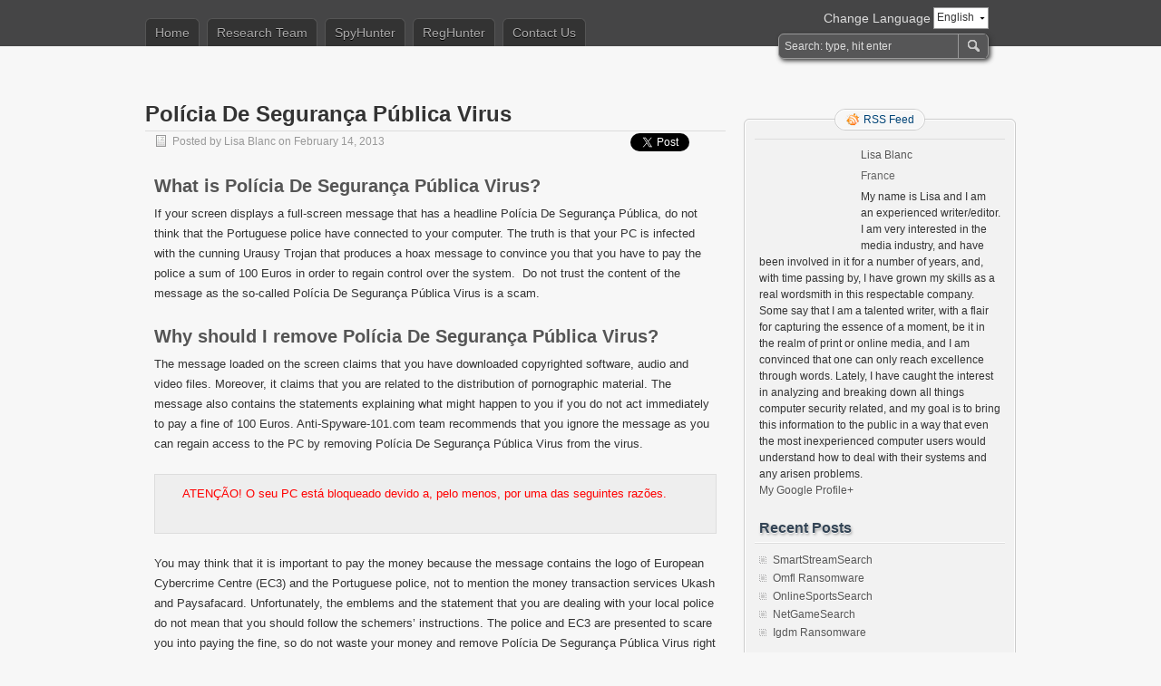

--- FILE ---
content_type: text/html; charset=UTF-8
request_url: https://anti-spyware-101.com/policia-de-seguranca-publica-virus
body_size: 9441
content:
<!DOCTYPE html PUBLIC "-//W3C//DTD XHTML 1.0 Transitional//EN" "http://www.w3.org/TR/xhtml1/DTD/xhtml1-transitional.dtd">
<html xmlns="http://www.w3.org/1999/xhtml" dir="ltr" lang="en-US">
<head profile="http://gmpg.org/xfn/11">
	<meta http-equiv="Content-Type" content="text/html; charset=UTF-8" />
	<title>Polícia De Segurança Pública Virus</title>
	<meta name="description" content="If your screen displays a full-screen message that has a headline Polícia De Segurança Pública, do not think that the Portuguese police have connected to" />
<meta name="keywords" content="polícia de segurança pública virus, remove polícia de segurança pública virus, delete polícia de segurança pública virus , polícia de segurança pública virus virus , " />
<link rel="canonical" href="https://anti-spyware-101.com/policia-de-seguranca-publica-virus" />

	<meta name="viewport" content="width=device-width, initial-scale=1">
	<link rel="stylesheet" type="text/css" media="all" href="https://anti-spyware-101.com/wp-content/themes/zbench-responsive/style.css" />
	<link rel="pingback" href="https://anti-spyware-101.com/xmlrpc.php" />
	<link rel="icon" href="https://anti-spyware-101.com/favicon.ico" />
	<link rel="shortcut icon" href="https://anti-spyware-101.com/favicon.ico" />
		<style type="text/css">.renew-internet-box {
								 cursor: pointer;
								 background: #eeeeee; 
								 padding: 5px 10px; 
								 border-top: 1px solid #d7d7d7;
								 border-bottom: 1px solid #d7d7d7;
								 font-size: 12px;
								 min-height: 75px;
								 display: table;
							}
							.renew-internet-box span{
								display: table-cell;
								vertical-align: middle;
								width: 100%;
							}
							.renew-internet-icon{
								display: block;
								width: 78px;
								height: 71px;
								float: left;
								margin: 10px 10px 8px 0px;
								background: url( 'https://anti-spyware-101.com/wp-content/plugins/popup-article/images/as101/warning-icon.png' );
							}
							.safe-mode { font-weight: bold; }
							.red { color: #ff0000; }
							</style><link rel="alternate" type="application/rss+xml" title="Anti-spyware 101 &raquo; Feed" href="https://anti-spyware-101.com/feed" />
<link rel="alternate" type="application/rss+xml" title="Anti-spyware 101 &raquo; Comments Feed" href="https://anti-spyware-101.com/comments/feed" />
<link rel="alternate" type="application/rss+xml" title="Anti-spyware 101 &raquo; Polícia De Segurança Pública Virus Comments Feed" href="https://anti-spyware-101.com/policia-de-seguranca-publica-virus/feed" />
<link rel='stylesheet' id='wppage_style-css'  href='https://anti-spyware-101.com/wp-content/plugins/wp-page-numbers/classic/wp-page-numbers.css?ver=3.3.2' type='text/css' media='all' />
<link rel='stylesheet' id='swiper-css-css'  href='https://anti-spyware-101.com/wp-content/themes/zbench-responsive/owl-carousel/owl.carousel.css?ver=3.3.2' type='text/css' media='all' />
<script type='text/javascript' src='https://anti-spyware-101.com/wp-includes/js/jquery/jquery.js?ver=1.7.1'></script>
<script type='text/javascript' src='https://anti-spyware-101.com/wp-content/themes/zbench-responsive/owl-carousel/owl.carousel.min.js?ver=3.3.2'></script>
<link rel="EditURI" type="application/rsd+xml" title="RSD" href="https://anti-spyware-101.com/xmlrpc.php?rsd" />
<link rel='shortlink' href='https://anti-spyware-101.com/?p=23231' />

<script type="text/javascript">
  var _gaq = _gaq || [];
  _gaq.push(['_setAccount', 'UA-1919412-19']);
  _gaq.push(['_trackPageview']);

  (function() {
    var ga = document.createElement('script'); ga.type = 'text/javascript'; ga.async = true;
    ga.src = ('https:' == document.location.protocol ? 'https://ssl' : 'http://www') + '.google-analytics.com/ga.js';
    var s = document.getElementsByTagName('script')[0]; s.parentNode.insertBefore(ga, s);
  })();
</script>

</head>
<body class="single single-post postid-23231 single-format-standard">
<div id="nav">
	<div id="search">
		<form action="https://anti-spyware-101.com/" id="searchform">
  <div>
    <input type="text" name="q" size="31" value="Search: type, hit enter" onfocus="if (this.value == 'Search: type, hit enter') {this.value = '';}" onblur="if (this.value == '') {this.value = 'Search: type, hit enter';}" id="s" />
    <input type="submit" value="Search" id="searchsubmit" />
	<input type="hidden" name="s" size="31" value="search" />
  </div>
</form>	</div>
	<div class="translation-box-container">
		<div id="translation-box">
				<div class="languages-head" id="show-languages">
	        			<div>English</div>
	        			<svg class="language-dropdown-icon" xmlns="http://www.w3.org/2000/svg" viewBox="0 0 48 48"><path d="M14 20l10 10 10-10z"><path d="M0 0h48v48h-48z" fill="none"></svg>
	    			</div>
	    			<div class="change-lang-text">Change Language</div>
	        		<ul id="languages-select" style="display: none;">
					<li><a title="English" href="https://anti-spyware-101.com/policia-de-seguranca-publica-virus"><span class="language-span language-en">&nbsp;</span>English</a></li><li><a title="Deutsch" href="https://anti-spyware-101.com/de/"><span class="language-span language-de">&nbsp;</span>Deutsch</a></li><li><a title="Français" href="https://anti-spyware-101.com/fr/"><span class="language-span language-fr">&nbsp;</span>Français</a></li><li><a title="Čeština" href="https://anti-spyware-101.com/cz/"><span class="language-span language-cz">&nbsp;</span>Čeština</a></li><li><a title="Nederlands" href="https://anti-spyware-101.com/nl/"><span class="language-span language-nl">&nbsp;</span>Nederlands</a></li><li><a title="Suomi" href="https://anti-spyware-101.com/fi/"><span class="language-span language-fi">&nbsp;</span>Suomi</a></li><li><a title="Italiano" href="https://anti-spyware-101.com/it/"><span class="language-span language-it">&nbsp;</span>Italiano</a></li><li><a title="Norske" href="https://anti-spyware-101.com/no/"><span class="language-span language-no">&nbsp;</span>Norske</a></li><li><a title="Svenskt" href="https://anti-spyware-101.com/se/"><span class="language-span language-se">&nbsp;</span>Svenskt</a></li><li><a title="Dansk" href="https://anti-spyware-101.com/dk/"><span class="language-span language-dk">&nbsp;</span>Dansk</a></li><li><a title="Español" href="https://anti-spyware-101.com/es/"><span class="language-span language-es">&nbsp;</span>Español</a></li><li><a title="Português" href="https://anti-spyware-101.com/pt/"><span class="language-span language-pt">&nbsp;</span>Português</a></li><li><a title="Magyarország" href="https://anti-spyware-101.com/hu/"><span class="language-span language-hu">&nbsp;</span>Magyarország</a></li></ul>			<div class="clear-all"></div>
		</div>
	</div>
	<div id="menus">
		<div class="menu-container" id="main-menu">
					<ul><li><a href="https://anti-spyware-101.com">Home</a></li></ul>
			<div class="menu-head"><ul id="menu-header-menu" class="head-menu"><li id="menu-item-10871" class="menu-item menu-item-type-post_type menu-item-object-page menu-item-10871"><a href="https://anti-spyware-101.com/contributors">Research Team</a></li>
<li id="menu-item-12161" class="menu-item menu-item-type-post_type menu-item-object-page menu-item-12161"><a href="https://anti-spyware-101.com/spyhunter">SpyHunter</a></li>
<li id="menu-item-16481" class="menu-item menu-item-type-post_type menu-item-object-page menu-item-16481"><a href="https://anti-spyware-101.com/reghunter">RegHunter</a></li>
<li id="menu-item-10781" class="menu-item menu-item-type-post_type menu-item-object-page menu-item-10781"><a href="https://anti-spyware-101.com/contact-us">Contact Us</a></li>
</ul></div>				</div>
		<div id="menu-toggle"  class="hidden mobile-visible toggle-control" data-toggle-container="#main-menu">
			<svg style="enable-background:new 0 0 32 32; " version="1.1" viewBox="0 0 32 32" xmlns="http://www.w3.org/2000/svg">
				<path d="M4,10h24c1.104,0,2-0.896,2-2s-0.896-2-2-2H4C2.896,6,2,6.896,2,8S2.896,10,4,10z M28,14H4c-1.104,0-2,0.896-2,2  s0.896,2,2,2h24c1.104,0,2-0.896,2-2S29.104,14,28,14z M28,22H4c-1.104,0-2,0.896-2,2s0.896,2,2,2h24c1.104,0,2-0.896,2-2  S29.104,22,28,22z"/>
			</svg>
		</div>
	</div>


	
	
</div>
<div id="translation-toolbar">
	
</div>
<div id="wrapper">
	<div id="header">			</div>
	

<div id="content">
		<div class="post-23231 post type-post status-publish format-standard hentry category-malware post-single" id="post-23231"><!-- post div -->
				<h1 class="title">Polícia De Segurança Pública Virus</h1>
		<div class="post-info-top">
			<span class="post-info-date">
				Posted by <a href="https://anti-spyware-101.com/author/lisa" title="View all posts by Lisa Blanc">Lisa Blanc</a>
				on				February 14, 2013							</span>
			
			<div class="alignright post-social-buttons">
				<div id="fb-root"></div>
				<script>(function(d, s, id) {
				  var js, fjs = d.getElementsByTagName(s)[0];
				  if (d.getElementById(id)) return;
				  js = d.createElement(s); js.id = id;
				  js.src = "//connect.facebook.net/en_US/all.js#xfbml=1&appId=261377410599540";
				  fjs.parentNode.insertBefore(js, fjs);
				}(document, 'script', 'facebook-jssdk'));</script>
								<div class="fb-like alignleft" data-href="https://anti-spyware-101.com/policia-de-seguranca-publica-virus" data-send="false" data-layout="button_count" data-width="70" data-show-faces="false"></div>
				<div class="alignleft twitter-icon">
					<a href="https://twitter.com/share" class="twitter-share-button" data-via="AntiSpyware101" data-count="none">Tweet</a>
					<script>!function(d,s,id){var js,fjs=d.getElementsByTagName(s)[0];if(!d.getElementById(id)){js=d.createElement(s);js.id=id;js.src="//platform.twitter.com/widgets.js";fjs.parentNode.insertBefore(js,fjs);}}(document,"script","twitter-wjs");</script>
				</div>
				<div class="google-plusone alignleft">
					<!-- Place this tag where you want the +1 button to render -->
					<g:plusone size="medium"></g:plusone>
					
					<!-- Place this render call where appropriate -->
					<script type="text/javascript">
					  (function() {
					    var po = document.createElement('script'); po.type = 'text/javascript'; po.async = true;
					    po.src = 'https://apis.google.com/js/plusone.js';
					    var s = document.getElementsByTagName('script')[0]; s.parentNode.insertBefore(po, s);
					  })();
					</script>
				</div>				
				
				
			</div>
			<div class="clear-all"></div>
			
			
		</div>
		
		
		


		
				<div class="clear"></div>
		<div class="entry">
						<h2>What is Polícia De Segurança Pública Virus?</h2>
			<p>If your screen displays a full-screen message that has a headline Polícia De Segurança Pública, do not think that the Portuguese police have connected to your computer. The truth is that your PC is infected with the cunning Urausy Trojan that produces a hoax message to convince you that you have to pay the police a sum of 100 Euros in order to regain control over the system.  Do not trust the content of the message as the so-called Polícia De Segurança Pública Virus is a scam.<span></span></p>
<h2>Why should I remove Polícia De Segurança Pública Virus?</h2>
<p>The message loaded on the screen claims that you have downloaded copyrighted software, audio and video files. Moreover, it claims that you are related to the distribution of pornographic material. The message also contains the statements explaining what might happen to you if you do not act immediately to pay a fine of 100 Euros. Anti-Spyware-101.com team recommends that you ignore the message as you can regain access to the PC by removing Polícia De Segurança Pública Virus from the virus.</p>
<blockquote><p>ATENÇÃO! O seu PC está bloqueado devido a, pelo menos, por uma das seguintes razões.</p></blockquote>
<p>You may think that it is important to pay the money because the message contains the logo of European Cybercrime Centre (EC3) and the Portuguese police, not to mention the money transaction services Ukash and Paysafacard. Unfortunately, the emblems and the statement that you are dealing with your local police do not mean that you should follow the schemers’ instructions. The police and EC3 are presented to scare you into paying the fine, so do not waste your money and remove Polícia De Segurança Pública Virus right now.</p>

<h2>How to remove Polícia De Segurança Pública Virus?</h2>
<p>Since most PC users are not skilled at deleting malware, we suggest using software application that will remove Polícia De Segurança Pública Virus for you automatically. All that you need to do is follow our instructions presented below in order to learn how to install SpyHunter, which will do both delete the infection and protect the PC against future infections.</p>
<h2><span style="color:#333399;">Polícia De Segurança Pública Virus Removal</span></h2>
<p><strong>Remove Polícia De Segurança Pública Virus from Windows Vista - Windows 7</strong></p>
<ol start="1">
<li><strong>Restart</strong> the computer.</li>
<li>Start tapping the <strong>F8 key</strong> as soon as the <strong>BIOS screen</strong> disappears.</li>
<li>Select <strong>Safe Mode with Networking</strong> using the <strong>up</strong> and <strong>down arrow keys</strong> and press <strong>Enter</strong>.</li>
<li><strong>Download</strong> SpyHunter at <a href="http://www.anti-spyware-101.com/download-sph">http://www.anti-spyware-101.com/download-sph</a> and <strong>launch</strong> the installer.</li>
<li><strong>Scan</strong> the <strong>PC</strong> to detect Polícia De Segurança Pública Virus.</li>
</ol>
<p><strong>Remove Polícia De Segurança Pública Virus from Windows XP</strong></p>
<ol start="1">
<li>Repeat <strong>steps</strong><strong>1 –3</strong> presented above.</li>
<li>Click <strong>Yes</strong> when a dialog box pops up.</li>
<li>Open the <strong>Start menu</strong>.</li>
<li>Launch <strong>Run</strong>.</li>
<li>Type “<strong>msconfig</strong>” in the <strong>Open box</strong> and press <strong>OK</strong>.</li>
<li><strong>Disable all</strong> startup programs under the <strong>Startup tab</strong>.</li>
<li>Click <strong>Apply</strong>.</li>
<li>Download <a href="http://www.anti-spyware-101.com/spyhunter"><strong>SpyHunter</strong></a>.</li>
<li>Restart the <strong>PC</strong>.</li>
<li><strong>Run</strong> the <strong>installer </strong>and remove the virus.</li>
</ol>
<p></p>

<a href="https://anti-spyware-101.com/download-sph" class="download2-box"><span class="download2-container"><span class="title hidden mobile-visible">Download Removal Tool</span>100% FREE spyware scan and<br /> tested removal of Polícia De Segurança Pública Virus<span>*</span></span></a>

																					
			<div class="disclaimer">
				<img src="https://anti-spyware-101.com/img/en-disclaimer.png" alt="Disclaimer" border="0" />
			</div>
			<div class="disclaimer">
				<img src="https://anti-spyware-101.com/img/en-disclaimer2.png" alt="Disclaimer" border="0" />
			</div>
			
		</div><!-- END entry -->
		
		<div class="add-info">
					</div>
		<div class="post-info-bottom">
			<span class="post-info-category">
				<a href="https://anti-spyware-101.com/threats/malware">Malware</a>			</span>
		</div>
							
	</div><!-- END post -->
	<!-- You can start editing here. -->

						<div id="comments-div"><span id="comments-addcomment"><a href="#respond"  rel="nofollow" title="Leave a comment ?">Leave a comment ?</a></span><h2 id="comments">0 Comments.</h2></div>
			
	<script type="text/javascript">
	/* <![CDATA[ */
		function grin(tag) {
			var myField;
			tag = ' ' + tag + ' ';
			if (document.getElementById('comment') && document.getElementById('comment').type == 'textarea') {
				myField = document.getElementById('comment');
			} else {
				return false;
			}
			if (document.selection) {
				myField.focus();
				sel = document.selection.createRange();
				sel.text = tag;
				myField.focus();
			}
			else if (myField.selectionStart || myField.selectionStart == '0') {
				var startPos = myField.selectionStart;
				var endPos = myField.selectionEnd;
				var cursorPos = endPos;
				myField.value = myField.value.substring(0, startPos)
							  + tag
							  + myField.value.substring(endPos, myField.value.length);
				cursorPos += tag.length;
				myField.focus();
				myField.selectionStart = cursorPos;
				myField.selectionEnd = cursorPos;
			}
			else {
				myField.value += tag;
				myField.focus();
			}
		}
	/* ]]> */
	</script>
									<div id="respond">
				<h3 id="reply-title">Leave a Comment <small><a rel="nofollow" id="cancel-comment-reply-link" href="/policia-de-seguranca-publica-virus#respond" style="display:none;"><small>Cancel reply</small></a></small></h3>
									<form action="https://anti-spyware-101.com/wp-comments-post.php" method="post" id="commentform">
																										<p class="comment-form-author"><input id="author" name="author" type="text" value="" size="30" /> <label for="author"><small>NAME</small></label></p>
<p class="comment-form-email"><input id="email" name="email" type="text" value="" size="30" /> <label for="email">EMAIL</label></p>
<p class="comment-form-url"><input id="url" name="url" type="text" value="" size="30" /> <label for="url">Website URL</label></p>
<input type="hidden" value="english" name="wpml_language" /><input type="hidden" value="https://anti-spyware-101.com/policia-de-seguranca-publica-virus" name="redirect_to" />												<p class="comment-form-comment"><textarea rows="8" cols="45" name="comment" id="comment" onkeydown="if(event.ctrlKey){if(event.keyCode==13){document.getElementById('submit').click();return false}};"></textarea></p>												<p class="form-submit">
							<input name="submit" type="submit" id="submit" value="SUBMIT" />
							<input type='hidden' name='comment_post_ID' value='23231' id='comment_post_ID' />
<input type='hidden' name='comment_parent' id='comment_parent' value='0' />
						</p>
						<p style="display: none;"><input type="hidden" id="akismet_comment_nonce" name="akismet_comment_nonce" value="02ead2bedd" /></p><noscript><br /><br />
<div align="center" style="background-color:#FFBFC1; border:solid 1px #B30004; color: #B30004; padding: 3px;">
You need to enable javascript in order to use Simple CAPTCHA.</div></noscript><script type="text/javascript">
//<![CDATA[
var count = 0;
	// Reload the CAPTCHA
	function reloadCaptcha() {
		frm = document.getElementById("simple_captcha");
		opacity("simple_captcha", 100, 0, 300);
		count++;
		frm.src = "https://anti-spyware-101.com/wp-content/plugins/wp-multilang/gdimg.php?re=" + count;
		opacity("simple_captcha", 0, 100, 300);
	}
	
	// Change opacity
	function opacity(id, opacStart, opacEnd, millisec) {
		//speed for each frame
		var speed = Math.round(millisec / 100);
		var timer = 0;
	
		//determine the direction for the blending, if start and end are the same nothing happens
		if(opacStart > opacEnd) {
			for(i = opacStart; i >= opacEnd; i--) {
				setTimeout("changeOpac(" + i + ",'" + id + "')",(timer * speed));
				timer++;
			}
		} else if(opacStart < opacEnd) {
			for(i = opacStart; i <= opacEnd; i++)
				{
				setTimeout("changeOpac(" + i + ",'" + id + "')",(timer * speed));
				timer++;
			}
		}
	}

	// Change the opacity for different browsers
	function changeOpac(opacity, id) {
		var object = document.getElementById(id).style;
		object.opacity = (opacity / 100);
		object.MozOpacity = (opacity / 100);
		object.KhtmlOpacity = (opacity / 100);
		object.filter = "alpha(opacity=" + opacity + ")";
	} 
	
//]]>
</script><div id="zrx_captcha">
<div class="label" style="">Enter the numbers in the box to the right<span class="red"> *</span></div>
<div class="clear-all"></div>
<table cellpadding="0" class="" cellspacing="0" style="padding-bottom:5px;">
	<tr>
    	<td align="left" valign="top">
        	<input type="text" name="publicKey" maxlength="6" tabindex="3" />
        </td>
        <td align="center" valign="top" width="130">
        <img id="simple_captcha" src="https://anti-spyware-101.com/wp-content/plugins/wp-multilang/gdimg.php?re=0&amp;h=1769364131" title="Simple CAPTCHA" alt="" />
        </td>
        <td align="left" valign="top" width="32">
        <img src="https://anti-spyware-101.com/wp-content/plugins/wp-multilang/img/captcha_reload.gif" onclick="setTimeout('reloadCaptcha()', 10)" 
        style="cursor:pointer" title="Request a new image" alt="" />
        </td>
	</tr>
</table>
<div class="clear-all"></div>
</div><script type="text/javascript">
//<![CDATA[

for( i = 0; i < document.forms.length; i++ ) {
	if( typeof(document.forms[i].publicKey) != 'undefined' ) {
		commentForm = document.forms[i].comment.parentNode;
		break;
	}
}
var commentArea = commentForm.parentNode;
var captchafrm = document.getElementById("zrx_captcha");
commentArea.insertBefore(captchafrm, commentForm);
commentArea.publicKey.size = commentArea.author.size;
commentArea.publicKey.className = commentArea.author.className;
//]]>
</script>					</form>
							</div><!-- #respond -->
			<script type="text/javascript">document.getElementById('commentform').action="";document.getElementById('author').name="p_author";document.getElementById('email').name="p_email";document.getElementById('url').name="p_url";document.getElementById('comment').name="p_comment";</script>			</div><!--content-->
<div id="sidebar-border">
	<div id="rss_border">
		<div class="rss_border">
			<div id="rss_wrap">
				<div class="rss_wrap">
										<a class="rss rss_text" href="https://anti-spyware-101.com/feed" rel="bookmark" title="RSS Feed">RSS Feed</a>
																													</div>
			</div>
		</div>
	</div>
	<div id="sidebar">

<div id="wpml-author-info-3" class="widget wpml_authorinfo">				<div class="contributor">
					<div class="contributor-photo">
												<img alt='' src='https://secure.gravatar.com/avatar/8c7b9484ec18fb700251212c7cbd14f9?s=96&amp;d=https%3A%2F%2Fanti-spyware-101.com%2Fwp-includes%2Fimages%2Fblank.gif&amp;r=G' class='avatar avatar-96 photo' height='96' width='96' />					</div>
					<div class="contributor-name">
						<a href="https://anti-spyware-101.com/author/lisa" title="Lisa Blanc">
							Lisa Blanc						</a>
					</div>
					<div class="contributor-name">
						France					</div>
						<p>My name is Lisa and I am an experienced writer/editor. I am very interested in the media industry, and have been involved in it for a number of years, and, with time passing by, I have grown my skills as a real wordsmith in this respectable company. Some say that I am a talented writer, with a flair for capturing the essence of a moment, be it in the realm of print or online media, and I am convinced that one can only reach excellence through words. Lately, I have caught the interest in analyzing and breaking down all things computer security related, and my goal is to bring this information to the public in a way that even the most inexperienced computer users would understand how to deal with their systems and any arisen problems.<br />
<a href="https://plus.google.com/106002119467550524602?rel=author" rel="me">My Google Profile+</a></p>
					<div class="clear-all"></div>
				</div>
				</div>		<div id="recent-posts-3" class="widget widget_recent_entries">		<h3 class="widgettitle">Recent Posts</h3>		<ul>
				<li><a href="https://anti-spyware-101.com/remove-smartstreamsearch" title="SmartStreamSearch">SmartStreamSearch</a></li>
				<li><a href="https://anti-spyware-101.com/remove-omfl-ransomware" title="Omfl Ransomware">Omfl Ransomware</a></li>
				<li><a href="https://anti-spyware-101.com/remove-onlinesportssearch" title="OnlineSportsSearch">OnlineSportsSearch</a></li>
				<li><a href="https://anti-spyware-101.com/remove-netgamesearch" title="NetGameSearch">NetGameSearch</a></li>
				<li><a href="https://anti-spyware-101.com/remove-igdm-ransomware" title="Igdm Ransomware">Igdm Ransomware</a></li>
				</ul>
		</div><div id="wpml-cats-list-2" class="widget wpml_cats_list"><h3 class="widgettitle">Categories</h3><ul><li class="cat-item"><a title="Adware" href="https://anti-spyware-101.com/threats/adware">Adware</a></li><li class="cat-item"><a title="Browser hijackers" href="https://anti-spyware-101.com/threats/browser-hijackers">Browser hijackers</a></li><li class="cat-item"><a title="Keyloggers" href="https://anti-spyware-101.com/threats/keyloggers">Keyloggers</a></li><li class="cat-item"><a title="Malware" href="https://anti-spyware-101.com/threats/malware">Malware</a></li><li class="cat-item"><a title="News" href="https://anti-spyware-101.com/news">News</a></li><li class="cat-item"><a title="Potentially Unwanted Application" href="https://anti-spyware-101.com/potentially-unwanted-application">Potentially Unwanted Application</a></li><li class="cat-item"><a title="Registry Repair Articles" href="https://anti-spyware-101.com/registry-repair">Registry Repair Articles</a></li><li class="cat-item"><a title="Rogue anti-spyware" href="https://anti-spyware-101.com/threats/rogue-antispyware-program">Rogue anti-spyware</a></li><li class="cat-item"><a title="Spyware" href="https://anti-spyware-101.com/threats/spyware">Spyware</a></li><li class="cat-item"><a title="Threats" href="https://anti-spyware-101.com/threats">Threats</a></li><li class="cat-item"><a title="Tracking Cookie" href="https://anti-spyware-101.com/threats/tracking-cookie">Tracking Cookie</a></li><li class="cat-item"><a title="Trojans" href="https://anti-spyware-101.com/threats/trojans">Trojans</a></li><li class="cat-item"><a title="Worms" href="https://anti-spyware-101.com/threats/worms">Worms</a></li></ul></div>

	</div><!-- end: #sidebar -->
</div><!-- end: #sidebar-border --></div><!--wrapper-->
<div class="clear"></div>
<div id="footer">
	<div style="max-width: 960px; margin: 10px auto 0px;position: relative;">

		<div class="security-badges">
			<div id="avgthreatlabs_safetybadge">
				<noscript>
					<a href="http://www.avg.com/redir/?url=http%3A%2F%2Fwww.avgthreatlabs.com%3Futm_source%3DSafety_Widget%26amp%3Butm_medium%3DNA%26amp%3Butm_campaign%3DMSBW&urlSec=aPQXxQIAaYhglpN9CNsiXz6Uq9wnFNFAv%2F4nhkbLva58R07Wo8vPmTCyD8zvmtB1BAo8P%2BRhVps3Gik0FmarWFftLEtocxuZRRrDQohqcJGm9Sw8bvuDV3jDcS6bJtxNQzw6hiBq%2BuP691gM6BvsmvvP2GlnmesCRwo5n38IbDBfkZhln1AszkROLGINEp0yW2wSBzoPwQRebdtmEpmoHw%3D%3D" target="_blank">AVG Threatlabs</a>
				</noscript>
			</div>
			<div id="google-safe-browsing">
				<a href="http://www.google.com/safebrowsing/diagnostic?site=anti-spyware-101.com" target="_blank">
					<img src="https://anti-spyware-101.com/images/google-safe-browsing.png" alt="Google safe browsing" />
				</a>
			</div>
			<div id="norton-safe-browsing">
				<a target="_blank" href="https://trustsealinfo.websecurity.norton.com/splash?form_file=fdf/splash.fdf&dn=www.anti-spyware-101.com&lang=en">
				</a>
			</div>
			<div id="mcafee-secure">
				<a href="http://www.siteadvisor.com/sites/anti-spyware-101.com" target="_blank">
					<img src="https://anti-spyware-101.com/images/mcafee-secure.png" alt="McAfee Secure" />
				</a>
			</div>
		</div>

		<div class="copyright">
			<div class="footer-menu">
			<div class="menu-footer"><ul id="menu-footer-menu" class="footer-menu"><li id="menu-item-10811" class="menu-item menu-item-type-post_type menu-item-object-page menu-item-10811"><a href="https://anti-spyware-101.com/terms-of-service">Terms of Service</a></li>
<li id="menu-item-10801" class="menu-item menu-item-type-post_type menu-item-object-page menu-item-10801"><a href="https://anti-spyware-101.com/archive">Archive</a></li>
</ul></div>				<div class="clear-all"></div>
			</div>
			<div id="footer-inside">
				<p>
										Copyright &copy; 2009-2026&nbsp;
					<span class="hidden mobile-visible" style="clear:both;"></span>
				Anti-spyware 101				</p>
				<span id="back-to-top" class="mobile-hidden">
					&uarr; <a href="#" rel="nofollow" title="Top">Top</a>
				</span>

				<span class="hidden" id="back-to-top-mobile">
					<svg version="1.1" id="Capa_1" xmlns="http://www.w3.org/2000/svg" xmlns:xlink="http://www.w3.org/1999/xlink" x="0px" y="0px" viewBox="0 0 401.949 401.949" xml:space="preserve">
                        <path d="M328.508,173.212L211.214,4.948c-5.633-6.598-14.846-6.598-20.479,0L73.445,173.209
                            c-5.631,6.599-3.146,11.996,5.529,11.996h49.068c8.672,0,15.77,7.097,15.77,15.771l0.077,51.518v133.428l-0.021,0.292
                            c0.003,8.676,7.321,15.734,15.991,15.736l82.789-0.002c8.674,0,15.771-7.096,15.771-15.766l-0.279-185.207
                            c0-8.674,7.094-15.771,15.769-15.771h49.066C331.647,185.205,334.136,179.808,328.508,173.212z"/>
                    </svg>
				</span>
			</div>
		</div>

		<div class="clear-all"></div>
	</div>
</div><!--footer-->

<script type="text/javascript">
setTimeout(function(){var a=document.createElement("script");
var b=document.getElementsByTagName('script')[0];
a.src=document.location.protocol+"//dnn506yrbagrg.cloudfront.net/pages/scripts/0007/6009.js";
a.async=true;a.type="text/javascript";b.parentNode.insertBefore(a,b)}, 1);
</script>
<script type='text/javascript' src='https://anti-spyware-101.com/wp-content/plugins/wp-multilang/js/iframeheight.js?ver=1.1.1'></script>
<script type='text/javascript' src='https://anti-spyware-101.com/wp-includes/js/comment-reply.js?ver=1.3.2'></script>

<script language="javascript" src="https://api.avgthreatlabs.com/static/js/security.js"></script>
<script type="text/javascript" src="https://anti-spyware-101.com/wp-content/themes/zbench-responsive/javascript.js"> </script>
<script type="text/javascript">
	jQuery(document).ready(function($){
		jQuery( '.screenshot img' ).click( function(){
			img_src = jQuery(this).attr( "src" );
			jQuery( '.big-screenshot' ).addClass( 'screen-loader' );
			jQuery('.big-screenshot img' ).css( "display", 'none' );
			img_src = img_src.replace( 'thumbs/',  '' );
			jQuery( '.big-screenshot img' ).load( function(){
				jQuery( this ).hide();
				jQuery(this).parent().addClass( 'screen-loader' );
				jQuery( this ).fadeIn( 200 );
			}).attr( 'src', img_src );
			jQuery(this).parent().removeClass( 'screen-loader' );
			jQuery( '.screenshot' ).removeClass( 'active-screen' );
			jQuery(this).parent().addClass( 'active-screen' );
		});

		link_html = jQuery( '#menu-header-menu li a' ).each(function(){
			if( jQuery(this).html() == '' ){
				jQuery(this).parent().remove();
				//jQuery( '#menu-header-menu' ).remove( jQuery(this).parent() );
			}
		});
	});
</script>

<script type="text/javascript" src="https://anti-spyware-101.com/analytics/tracking/tt.js.php"></script>
</body>
</html>

--- FILE ---
content_type: text/html; charset=utf-8
request_url: https://accounts.google.com/o/oauth2/postmessageRelay?parent=https%3A%2F%2Fanti-spyware-101.com&jsh=m%3B%2F_%2Fscs%2Fabc-static%2F_%2Fjs%2Fk%3Dgapi.lb.en.2kN9-TZiXrM.O%2Fd%3D1%2Frs%3DAHpOoo_B4hu0FeWRuWHfxnZ3V0WubwN7Qw%2Fm%3D__features__
body_size: 165
content:
<!DOCTYPE html><html><head><title></title><meta http-equiv="content-type" content="text/html; charset=utf-8"><meta http-equiv="X-UA-Compatible" content="IE=edge"><meta name="viewport" content="width=device-width, initial-scale=1, minimum-scale=1, maximum-scale=1, user-scalable=0"><script src='https://ssl.gstatic.com/accounts/o/2580342461-postmessagerelay.js' nonce="GLS3DVQJMd_wTzBMa8Nwqg"></script></head><body><script type="text/javascript" src="https://apis.google.com/js/rpc:shindig_random.js?onload=init" nonce="GLS3DVQJMd_wTzBMa8Nwqg"></script></body></html>